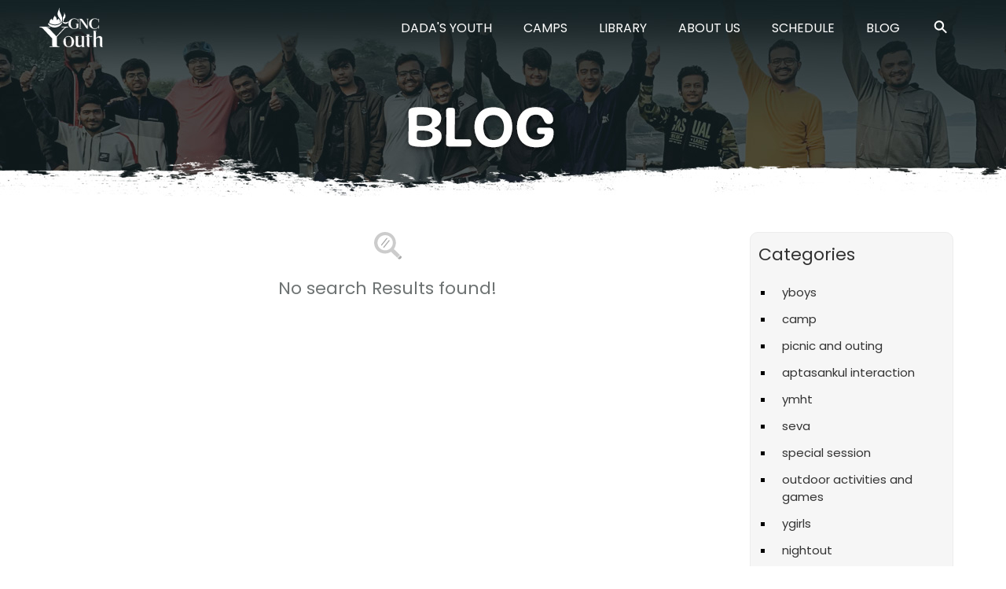

--- FILE ---
content_type: text/html; charset=utf-8
request_url: https://youth.dadabhagwan.org/blog/2021/janmashtami-celebration-simandhar-city/?category=ygirls
body_size: 9788
content:

<!DOCTYPE html
    PUBLIC "-//W3C//DTD XHTML 1.0 Transitional//EN" "http://www.w3.org/TR/xhtml1/DTD/xhtml1-transitional.dtd">
<html xmlns="http://www.w3.org/1999/xhtml">

<head>
    <meta name="viewport" content="width=device-width, initial-scale=1, maximum-scale=1, user-scalable=no">
     <link rel="stylesheet" href="/css/bootstrap.css" type="text/css">
    <link rel="stylesheet" href="/css/style.css?v=0.2" type="text/css">
    <link rel="stylesheet" href="/css/menu.css" type="text/css">
    <link rel="shortcut icon" type="image/x-icon" href='/images/dbflogo.ico' />
    <title>Today's Youth | Website for Youth</title>
    
<link rel="stylesheet" href="/css/blog.css" type="text/css">

    <!-- Google Tag Manager -->
<script>(function(w,d,s,l,i){w[l]=w[l]||[];w[l].push({'gtm.start':
new Date().getTime(),event:'gtm.js'});var f=d.getElementsByTagName(s)[0],
j=d.createElement(s),dl=l!='dataLayer'?'&l='+l:'';j.async=true;j.src=
'https://www.googletagmanager.com/gtm.js?id='+i+dl;f.parentNode.insertBefore(j,f);
})(window,document,'script','dataLayer','GTM-K7RLX55');</script>
<!-- End Google Tag Manager -->
</head>

<body>
    
<header>
    <div class="nav-bar">
        <div class="logo"><a href="/"><img src="/images/youth-logo.svg" width="81" height="50" alt="youth logo" /></a>
        </div>
        <nav>
            <div class="menu-wrapper">
                <ul class="menu">
                            <li><a href="/dadas-youth/">Dada&#x27;s Youth</a>
                                    <ul>
                                                <li><a href="/dadas-youth/seva/">Seva</a></li>
                                                <li><a href="/dadas-youth/articles/">Articles</a></li>
                                                <li><a href="/dadas-youth/videos/">Videos</a></li>
                                    </ul>
                            </li>
                            <li><a href="/camps/">Camps</a>
                                    <ul>
                                                <li><a href="/camps/summer-camp/">Summer Camp</a></li>
                                                <li><a href="/camps/fuzion-camp/">Fuzion Camp</a></li>
                                                <li><a href="/camps/yuva-camp/">Yuva Camp</a></li>
                                                <li><a href="/camps/yuva-pro-camp/">Yuva Pro Camp</a></li>
                                                <li><a href="/camps/istar-camp/">Istar Camp</a></li>
                                                <li><a href="/camps/youth-retreat/">Youth Retreat</a></li>
                                    </ul>
                            </li>
                            <li><a href="/library/">Library</a>
                                    <ul>
                                                <li><a href="/library/photo-gallery/">Photo Gallery</a></li>
                                                <li><a href="/library/akram-youth/">Akram Youth</a></li>
                                                <li><a href="/library/books/">Books</a></li>
                                                <li><a href="/library/spiritual-songs/">Spiritual Songs</a></li>
                                    </ul>
                            </li>
                            <li><a href="/about-us/">About Us</a>
                                    <ul>
                                                <li><a href="/about-us/our-organisation/">Our Organisation</a></li>
                                                <li><a href="/about-us/gnc/">GNC</a></li>
                                                <li><a href="/about-us/centers/">Centers</a></li>
                                    </ul>
                            </li>
                            <li><a href="/schedule/">Schedule</a>
                            </li>
                            <li><a href="/blog/">Blog</a>
                            </li>
                    <li>
                        <div class="search-img"><a onclick="openSearch()"><img src="/images/main-search.svg" alt=""></a>
                        </div>
                    </li>
            </div>
            </ul>
    </div>
    </nav>
    </div>

    <!-------------------Mobile menu---------------------------->
    <div class="m-nav-bar">

        <div class="m-nav-wrapper">
            <div class="open-menu"><img src="/images/h-menu.svg" width="30" height="22" alt="menu" /></div>
            <div class="logo"><a href="/"><img src="/images/youth-logo.svg" width="65" height="40"
                        alt="youth logo" /></a></div>
            <div class="search-img"><a onclick="openSearch()"><img src="/images/main-search.svg" alt="" /></a></div>
        </div>
        <nav>
            <div class="mobile-menu">
                <div class="close-menu"><img src="/images/close.svg" width="19" height="20" alt="close" /></div>

                <div class="sidebar">
                    <div id="leftside-navigation" class="nano">
                        <ul class="nano-content">
                                    <li class="sub-menu" id="1066">
                                            <a href="javascript:void(0);">Dada&#x27;s Youth<img src="/images/arrow-right.svg" width="12"
                                        height="12" alt="arrow" /></a>
                                            <ul>
                                                <li><a href="/dadas-youth/">Introduction</a></li>
                                                        <li><a href="/dadas-youth/seva/">Seva</a></li>
                                                        <li><a href="/dadas-youth/articles/">Articles</a></li>
                                                        <li><a href="/dadas-youth/videos/">Videos</a></li>
                                            </ul>
                                    </li>
                                    <li class="sub-menu" id="1075">
                                            <a href="javascript:void(0);">Camps<img src="/images/arrow-right.svg" width="12"
                                        height="12" alt="arrow" /></a>
                                            <ul>
                                                <li><a href="/camps/">Introduction</a></li>
                                                        <li><a href="/camps/summer-camp/">Summer Camp</a></li>
                                                        <li><a href="/camps/fuzion-camp/">Fuzion Camp</a></li>
                                                        <li><a href="/camps/yuva-camp/">Yuva Camp</a></li>
                                                        <li><a href="/camps/yuva-pro-camp/">Yuva Pro Camp</a></li>
                                                        <li><a href="/camps/istar-camp/">Istar Camp</a></li>
                                                        <li><a href="/camps/youth-retreat/">Youth Retreat</a></li>
                                            </ul>
                                    </li>
                                    <li class="sub-menu" id="1119">
                                            <a href="javascript:void(0);">Library<img src="/images/arrow-right.svg" width="12"
                                        height="12" alt="arrow" /></a>
                                            <ul>
                                                <li><a href="/library/">Introduction</a></li>
                                                        <li><a href="/library/photo-gallery/">Photo Gallery</a></li>
                                                        <li><a href="/library/akram-youth/">Akram Youth</a></li>
                                                        <li><a href="/library/books/">Books</a></li>
                                                        <li><a href="/library/spiritual-songs/">Spiritual Songs</a></li>
                                            </ul>
                                    </li>
                                    <li class="sub-menu" id="1124">
                                            <a href="javascript:void(0);">About Us<img src="/images/arrow-right.svg" width="12"
                                        height="12" alt="arrow" /></a>
                                            <ul>
                                                <li><a href="/about-us/">Introduction</a></li>
                                                        <li><a href="/about-us/our-organisation/">Our Organisation</a></li>
                                                        <li><a href="/about-us/gnc/">GNC</a></li>
                                                        <li><a href="/about-us/centers/">Centers</a></li>
                                            </ul>
                                    </li>
                                    <li class="sub-menu" id="1128">
                                            <a href="/schedule/">Schedule</a>
                                    </li>
                                    <li class="sub-menu" id="1210">
                                            <a href="/blog/">Blog</a>
                                    </li>
                        </ul>
                    </div>
                </div>
            </div>
        </nav>
    </div>
    <div id="body-overlay"></div>
</header>


<!------------------ main Search overlay ------------------------>
<div id="search"> <span class="close">&times;</span>
    <div class="search-container-box">
        <div class="filter-options">
            <div class="select-option">
                <select id="selectedSearchOpt">
                    <option value="All">All</option>
                    <option value="Articles">Articles</option>
                    <option value="Videos">Videos</option>
                    <option value="Akram Youth">Akram Youth</option>
                    <option value="Books">Books</option>
                </select>
            </div>
            <div class="search-option">
                <input required id="searchright" name="q" type="text" onkeypress="return onMainSearch(event)" class="mainsearchTerm" placeholder="Search here...">
                <button class="searchButton" for="searchright" onclick="onMainSearch('')">Search</button>
            </div>
        </div>
    </div>
</div>
<!----------------------------/------------------------------->
    


<div class="blog-banner"> 
</div>

<div class="blog-wrapper">
    <div class="row">
        <div class="left-side  col-lg-9 col-md-8  col-xs-12" id="listcontainer">
            
    <div class="no-result">
        <img src="/images/no-result.svg" />
        <p>No search Results found!</p>
    </div>


        </div>
        <div class="right-side col-lg-3 col-md-4  col-xs-12">
               <div class="r-list">
                <h3>Categories</h3>
                <ul>
<li><a href="https://youth.dadabhagwan.org/blog?category=yboys">YBoys</a></li>
<li><a href="https://youth.dadabhagwan.org/blog?category=camp">Camp</a></li>
<li><a href="https://youth.dadabhagwan.org/blog?category=picnic&#x2B;and&#x2B;outing">Picnic and Outing</a></li>
<li><a href="https://youth.dadabhagwan.org/blog?category=aptasankul&#x2B;interaction">Aptasankul Interaction</a></li>
<li><a href="https://youth.dadabhagwan.org/blog?category=ymht">YMHT</a></li>
<li><a href="https://youth.dadabhagwan.org/blog?category=seva">Seva</a></li>
<li><a href="https://youth.dadabhagwan.org/blog?category=special&#x2B;session">Special Session</a></li>
<li><a href="https://youth.dadabhagwan.org/blog?category=outdoor&#x2B;activities&#x2B;and&#x2B;games">Outdoor Activities and Games</a></li>
<li><a href="https://youth.dadabhagwan.org/blog?category=ygirls">YGirls</a></li>
<li><a href="https://youth.dadabhagwan.org/blog?category=nightout">Nightout</a></li>
<li><a href="https://youth.dadabhagwan.org/blog?category=industrial&#x2B;visit">Industrial Visit</a></li>
<li><a href="https://youth.dadabhagwan.org/blog?category=other">Other</a></li>
<li><a href="https://youth.dadabhagwan.org/blog?category=cycling&#x2B;and&#x2B;walking">Cycling and Walking</a></li>
<li><a href="https://youth.dadabhagwan.org/blog?category=dada&#x2B;bhagwan&#x2B;foundation">Dada Bhagwan Foundation</a></li>
                </ul>
            </div> 
            <div class="r-list">
                <h3>Latest Post</h3>
                <ul>
                        <li><a href="/blog/2025/6-7-december-youth-retreat-2025-with-aptaputra-lrk-adalaj/" title="6 &amp; 7 December | Youth Retreat 2025 with Aptaputra | LRK &amp; Adalaj">6 &amp; 7 December | Youth Retreat 2025 with Aptaputra | LRK &amp; Adalaj</a></li>
                        <li><a href="/blog/2025/17-to-30-november-atpl-13-16-joy-of-giving-20-winter-clothes-collection-distribution-drive-2025/" title="17 to 30 November | ATPL 13-16 | Joy of Giving 2.0 - Winter Clothes Collection &amp; Distribution Drive 2025">17 to 30 November | ATPL 13-16 | Joy of Giving 2.0 - Winter Clothes Collection &amp; Distribution Drive 2025</a></li>
                        <li><a href="/blog/2025/24-to-26-november-youth-retreat-with-gnani-2025-jambughoda-pavagadh/" title="24 to 26 November | Youth Retreat with Gnani 2025 | Jambughoda-Pavagadh">24 to 26 November | Youth Retreat with Gnani 2025 | Jambughoda-Pavagadh</a></li>
                        <li><a href="/blog/2025/3-to-9-nov-2025-children-park-jj-118-morbi/" title="3 to 9 Nov 2025 | Children Park- JJ 118 @ Morbi">3 to 9 Nov 2025 | Children Park- JJ 118 @ Morbi</a></li>
                        <li><a href="/blog/2025/27-to-30-oct-yuva-seva-camp-2025-morbi-jj-118/" title="27 to 30 Oct | Yuva Seva Camp 2025 | Morbi JJ-118">27 to 30 Oct | Yuva Seva Camp 2025 | Morbi JJ-118</a></li>
                </ul>
            </div>
            <div class="ar-list">
                <h3 id="ar">Archive</h3>
                <div class="archive" id="archivemenu">
                    <ul>
                            <li class='has-sub'><a href="#">2025</a>
                                <ul>
                                        <li class='has-sub'><a href="#">December</a>
                                            <ul>
                                                    <li><a href="/blog/2025/6-7-december-youth-retreat-2025-with-aptaputra-lrk-adalaj/">6 &amp; 7 December | Youth Retreat 2025 with Aptaputra | LRK &amp; Adalaj</a></li>
                                                    <li><a href="/blog/2025/17-to-30-november-atpl-13-16-joy-of-giving-20-winter-clothes-collection-distribution-drive-2025/">17 to 30 November | ATPL 13-16 | Joy of Giving 2.0 - Winter Clothes Collection &amp; Distribution Drive 2025</a></li>
                                            </ul>
                                        </li>
                                        <li class='has-sub'><a href="#">November</a>
                                            <ul>
                                                    <li><a href="/blog/2025/24-to-26-november-youth-retreat-with-gnani-2025-jambughoda-pavagadh/">24 to 26 November | Youth Retreat with Gnani 2025 | Jambughoda-Pavagadh</a></li>
                                                    <li><a href="/blog/2025/3-to-9-nov-2025-children-park-jj-118-morbi/">3 to 9 Nov 2025 | Children Park- JJ 118 @ Morbi</a></li>
                                                    <li><a href="/blog/2025/27-to-30-oct-yuva-seva-camp-2025-morbi-jj-118/">27 to 30 Oct | Yuva Seva Camp 2025 | Morbi JJ-118</a></li>
                                            </ul>
                                        </li>
                                        <li class='has-sub'><a href="#">October</a>
                                            <ul>
                                                    <li><a href="/blog/2025/fusion-fun-fiesta-igniting-joy-and-wisdom-among-youth-girls/">Fusion Fun Fiesta: Igniting Joy and Wisdom Among Youth Girls</a></li>
                                                    <li><a href="/blog/2025/11-oct-2025-atpl-13-to-16-parents-meet-family-fiesta-2025/">11-Oct-2025 | ATPL 13 to 16 | Parents Meet- Family Fiesta 2025</a></li>
                                            </ul>
                                        </li>
                                        <li class='has-sub'><a href="#">September</a>
                                            <ul>
                                                    <li><a href="/blog/2025/13-sep-2025-atpl-13-16-nightout-at-farm/">13-Sep-2025 | ATPL 13-16 | Nightout at Farm</a></li>
                                            </ul>
                                        </li>
                                        <li class='has-sub'><a href="#">August</a>
                                            <ul>
                                                    <li><a href="/blog/2025/3-aug-2025-sim-city-17-21-monsoon-picnic-at-taranga-hills-farm-tourism/">3-Aug-2025 | Sim City 17-21 | Monsoon Picnic at Taranga Hills &amp; Farm Tourism</a></li>
                                                    <li><a href="/blog/2025/janmashtami-celebration-by-youth-and-kids/">Janmashtami vibes: Youth-led, kid-filled, and Krishna-centered </a></li>
                                                    <li><a href="/blog/2025/3-aug-2025-ymht-atpl-13-to-16-friendship-day-celebration-with-with-nirant-mahatmas/">3-Aug-2025 | Ymht ATPL 13 to 16 | Friendship Day Celebration with with Nirant Mahatmas</a></li>
                                                    <li><a href="/blog/2025/3-aug-2025-ymht-rajkot-friendship-day-celebration-with-picnic-farm-house/">3-Aug-2025 | Ymht Rajkot | Friendship Day Celebration with Picnic @ Farm House</a></li>
                                            </ul>
                                        </li>
                                        <li class='has-sub'><a href="#">July</a>
                                            <ul>
                                                    <li><a href="/blog/2025/young-hands-big-devotion-ymht-girls-seva-spirit/">Young hands, big devotion - YMHT girls&#x2019; Seva spirit</a></li>
                                                    <li><a href="/blog/2025/25-to-26-june-yuva-camp-2025-for-17-21-yboys-vadodara-trimandir/">25 to 26 June | Yuva Camp 2025 for 17-21 Yboys | Vadodara Trimandir</a></li>
                                            </ul>
                                        </li>
                                        <li class='has-sub'><a href="#">June</a>
                                            <ul>
                                                    <li><a href="/blog/2025/celebrating-connection-ymht-wmht-one-unforgettable-day/">Celebrating Connection: 200&#x2B; Girls, 1150&#x2B; Women, One Unforgettable Day</a></li>
                                                    <li><a href="/blog/2025/25-apr-2025-mehsana-ymht-picnic-to-adalaj-trimandir-and-science-city/">25-Apr-2025 | Mehsana Ymht Picnic to Adalaj Trimandir and Science City</a></li>
                                                    <li><a href="/blog/2025/28-may-to-1-june-hindi-summer-camp-2025-during-hindi-shibir-haridwar-13-21-youth-boys/">28 May to 1 June | Hindi Summer Camp 2025 during Hindi Shibir @ Haridwar | 13-21 Youth boys</a></li>
                                                    <li><a href="/blog/2025/summer-camp-2025-youth-girls-didn-t-just-grow-they-glowed/">Summer Camp 2025 &#x2013; Youth Girls didn&#x2019;t just grow &#x2014; they glowed</a></li>
                                            </ul>
                                        </li>
                                        <li class='has-sub'><a href="#">May</a>
                                            <ul>
                                                    <li><a href="/blog/2025/23-to-25-may-2025-fuzion-carnival-adalaj-13-21-yboys/">23 to 25 May 2025 | Fuzion Carnival @ Adalaj | 13-21 Yboys</a></li>
                                                    <li><a href="/blog/2025/the-next-level-camp-summer-camp-2025/">The Next level camp &#x2013; Summer camp 2025</a></li>
                                            </ul>
                                        </li>
                                        <li class='has-sub'><a href="#">January</a>
                                            <ul>
                                                    <li><a href="/blog/2025/24-to-26-january-2025-youth-retreat-with-aptaputra-bhaio-kutch/">24 to 26 January 2025 | Youth Retreat with Aptaputra Bhaio | Kutch</a></li>
                                                    <li><a href="/blog/2025/5-jan-2025-simcity-17-21-ymht-cycling-with-dimplebhai/">5-Jan-2025 | SIMCITY 17-21 | Ymht Cycling with Dimplebhai</a></li>
                                            </ul>
                                        </li>
                                </ul>
                            </li>
                            <li class='has-sub'><a href="#">2024</a>
                                <ul>
                                        <li class='has-sub'><a href="#">December</a>
                                            <ul>
                                                    <li><a href="/blog/2024/7-dec-2024-simcity17-21-night-out-at-mahatmas-farm-house/">7-Dec-2024 | SimCity17-21 | Night Out at Mahatma&#x27;s Farm house</a></li>
                                                    <li><a href="/blog/2024/parents-meet-2024-at-simandhar-city/">Parents Meet 2024 at Simandhar city</a></li>
                                                    <li><a href="/blog/2024/6-7-dec-2024-adalaj-atpl-13-16-volleyball-pro-tournament/">6 &amp; 7-Dec-2024 | Adalaj ATPL 13-16 | Volleyball Pro Tournament</a></li>
                                            </ul>
                                        </li>
                                        <li class='has-sub'><a href="#">November</a>
                                            <ul>
                                                    <li><a href="/blog/2024/24-nov-2024-atpl-13-16-big-group-ypl-winter-cricket/">24-Nov-2024 | ATPL 13-16 Big group | YPL Winter Cricket</a></li>
                                                    <li><a href="/blog/2024/10-17-november-2024-children-park-jj-117-vadodara/">10-17 November 2024 | Children Park @ JJ-117 Vadodara</a></li>
                                                    <li><a href="/blog/2024/3-4-november-2024-fuzion-camp-13-21-ymht-boys-adalaj/">3 &amp; 4 November 2024 | Fuzion Camp | 13-21 Ymht boys @ Adalaj</a></li>
                                                    <li><a href="/blog/2024/fusion-2024-at-adalaj-13-21-years-ymht-girls-26-to-28-october/">Fusion 2024 at Adalaj | 13-21 Years YMHT Girls | 26,27,28 October</a></li>
                                            </ul>
                                        </li>
                                        <li class='has-sub'><a href="#">October</a>
                                            <ul>
                                                    <li><a href="/blog/2024/28-sep-2024-rajkot-ymht-nightout-trimandir/">28-Sep-2024 | Rajkot Ymht Nightout- Trimandir</a></li>
                                                    <li><a href="/blog/2024/29-sep-2024-simandhar-city-17-21-ymht-picnic-jessore-hills/">29-Sep-2024 | Simandhar City 17-21 YMHT Picnic- Jessore Hills</a></li>
                                            </ul>
                                        </li>
                                        <li class='has-sub'><a href="#">August</a>
                                            <ul>
                                                    <li><a href="/blog/2024/ymht-boys-in-seva-during-guru-purnima-2024/">YMHT Boys in Seva during Guru Purnima 2024</a></li>
                                                    <li><a href="/blog/2024/4-aug-2024-ymht-rajkot-friendship-day-celebration-with-picnic/">4-Aug-2024 | Ymht Rajkot | Friendship Day Celebration with Picnic</a></li>
                                                    <li><a href="/blog/2024/15-aug-2024-farm-house-nightout-picnic-atpl-13-to-16/">15-Aug-2024 | Farm house Nightout Picnic | ATPL 13 to 16</a></li>
                                            </ul>
                                        </li>
                                        <li class='has-sub'><a href="#">July</a>
                                            <ul>
                                                    <li><a href="/blog/2024/30-june-to-4-july-2024-yuva-camp-for-17-21-boys/">30 June to 4 July 2024 | Yuva Camp for 17-21 Boys</a></li>
                                                    <li><a href="/blog/2024/summer-camp-2024-for-teenagers-learning-laughter-and-lifelong-bonds/">Summer Camp 2024 for teenagers: Learning, Laughter, and Lifelong Bonds</a></li>
                                            </ul>
                                        </li>
                                        <li class='has-sub'><a href="#">June</a>
                                            <ul>
                                                    <li><a href="/blog/2024/may-june-2024-summer-camps-various-centers-13-21-boys-&#xAA6;-&#xA96;-&#xA9B;-&#xA9C;-&#xA95;-&#xAAF;/">May-June 2024 | Summer Camps @ Various Centers | 13-21 Boys | &#xAA6;&#xAC1;&#xA83;&#xA96; &#xA9B;&#xAC7;&#xA9C; &#xA95;&#xACD;&#xAAF;&#xABE;&#xA82;?</a></li>
                                                    <li><a href="/blog/2024/5-to-9-june-2024-hindi-summer-camp-at-adalaj-13-21-boys/">5 to 9 June 2024 | Hindi Summer Camp at Adalaj | 13-21 Boys</a></li>
                                                    <li><a href="/blog/2024/2-june-2024-atpl-13-16-big-group-ypl-cricket/">2-June-2024 | ATPL 13-16 Big Group | YPL Cricket</a></li>
                                                    <li><a href="/blog/2024/summer-camp-2k24-insider-latest-updates-and-exciting-moments/">Summer Camp 2K24 Insider: Latest Updates and Exciting Moments</a></li>
                                            </ul>
                                        </li>
                                        <li class='has-sub'><a href="#">May</a>
                                            <ul>
                                                    <li><a href="/blog/2024/4-may-2024-atpl-13-16-ymht-parents-meet-with-gyan-housie/">4-May-2024 | ATPL 13-16 | Ymht Parents Meet with Gyan Housie</a></li>
                                                    <li><a href="/blog/2024/17-19may2024-fuzion-carnival-at-adalaj-13-21ymhtboys/">17-19May2024 | Fuzion Carnival at Adalaj | 13-21YmhtBoys</a></li>
                                            </ul>
                                        </li>
                                        <li class='has-sub'><a href="#">April</a>
                                            <ul>
                                                    <li><a href="/blog/2024/1-apr-2024-ymht-funzone-fest-with-apk-udaybhai-all-mumbai/">1-Apr-2024 | YMHT FunZone Fest with Apk UdayBhai | All Mumbai</a></li>
                                            </ul>
                                        </li>
                                        <li class='has-sub'><a href="#">March</a>
                                            <ul>
                                                    <li><a href="/blog/2024/17-march-2024-simcity17-21-ymht-cycling-informal-with-dimplebhai/">17-March-2024 | SimCity17-21 | Ymht Cycling &amp; Informal with Dimplebhai</a></li>
                                                    <li><a href="/blog/2024/ymht-and-wmht-unite-sports-and-games-event/">YMHT and WMHT Unite | Sports and Games Event 2024</a></li>
                                            </ul>
                                        </li>
                                        <li class='has-sub'><a href="#">February</a>
                                            <ul>
                                                    <li><a href="/blog/2024/12feb-2024-atpl-13-16-big-group-session-on-exam-related-questions-with-aptputra-bhai/">12Feb-2024 | ATPL 13-16 Big Group | Session on Exam Related Questions with Aptputra Bhai</a></li>
                                                    <li><a href="/blog/2024/11-feb-2024-simcity17-21-ymht-outing-frosty-escape/">11-Feb-2024 | SimCity17-21 | Ymht Outing- Frosty Escape</a></li>
                                            </ul>
                                        </li>
                                        <li class='has-sub'><a href="#">January</a>
                                            <ul>
                                                    <li><a href="/blog/2024/26-to-28-january-2024-all-india-youth-retreat-madhya-pradesh/">26 to 28 January 2024 | All India Youth Retreat | Madhya Pradesh</a></li>
                                            </ul>
                                        </li>
                                </ul>
                            </li>
                            <li class='has-sub'><a href="#">2023</a>
                                <ul>
                                        <li class='has-sub'><a href="#">December</a>
                                            <ul>
                                                    <li><a href="/blog/2023/dec2023-winter-clothes-donation-project-simcity-13-16-joy-of-giving/">Dec2023 | Winter Clothes Donation Project | SimCity 13-16 | JOY OF GIVING</a></li>
                                                    <li><a href="/blog/2023/17-dec-2023-all-ahmedabad-ymht-informal-session-n-breakfast-with-dimplebhai/">17-Dec-2023 | All Ahmedabad Ymht | Informal Session n Breakfast with DimpleBhai</a></li>
                                                    <li><a href="/blog/2023/10-dec-2023-sim-city-17-21-ymht-cycling-with-sankul-bhaio/">10 Dec 2023 | Sim City 17-21 | Ymht Cycling with Sankul Bhaio</a></li>
                                                    <li><a href="/blog/2023/fusion-camp-2023-highlights-13-to-21-years-youth-girls/">Fusion Camp 2023 Highlights | 13 to 21 years youth girls</a></li>
                                            </ul>
                                        </li>
                                        <li class='has-sub'><a href="#">November</a>
                                            <ul>
                                                    <li><a href="/blog/2023/5-nov-2023-simcity-13-16-ypl-cricket/">5 Nov 2023 | SimCity 13-16 | YPL Cricket</a></li>
                                                    <li><a href="/blog/2023/children-park-jj-116-at-amreli/">Children Park- JJ 116 at Amreli</a></li>
                                                    <li><a href="/blog/2023/fuzion-2023-at-adalaj-13-21-years-ymht-boys-15-16-17-november/">Fuzion 2023 at Adalaj | 13-21 Years YMHT Boys | 15,16,17 November</a></li>
                                            </ul>
                                        </li>
                                        <li class='has-sub'><a href="#">October</a>
                                            <ul>
                                                    <li><a href="/blog/2023/yuva-camp-2023-18-to-21-years-youth-girls/">Yuva Camp 2023 | 18 to 21 years youth girls</a></li>
                                            </ul>
                                        </li>
                                        <li class='has-sub'><a href="#">September</a>
                                            <ul>
                                                    <li><a href="/blog/2023/9-10-sep-2023-simcity-13-16-monsoon-picnic/">9 &amp; 10 Sep-2023 | SimCity 13-16 | Monsoon Picnic</a></li>
                                                    <li><a href="/blog/2023/10-09-2023-gandhinagar-kalol-one-day-picnic/">10-09-2023 | Gandhinagar &amp; Kalol | One Day Picnic</a></li>
                                                    <li><a href="/blog/2023/6-sep-2023-all-ahmedabad-nightout-at-adalaj-gnc-basement/">6-Sep-2023 | All Ahmedabad | NightOut at Adalaj GNC Basement</a></li>
                                                    <li><a href="/blog/2023/3-sep-2023-simcity-13-16-cycling-with-apt-dimplebhai/">3-Sep-2023 | SimCity 13-16 | Cycling with APT Dimplebhai</a></li>
                                            </ul>
                                        </li>
                                        <li class='has-sub'><a href="#">August</a>
                                            <ul>
                                                    <li><a href="/blog/2023/27-aug-2023-simcity17-21-polo-forest-picnic/">27-Aug-2023 | SimCity17-21 | Polo Forest Picnic</a></li>
                                                    <li><a href="/blog/2023/20-aug-2023-gondal-jetpur-dhoraji-junagadh-picnic-at-junagadh-trimandir-and-jatashankar-mahadev/">20-Aug-2023 | Gondal Jetpur Dhoraji Junagadh | Picnic at Junagadh Trimandir and Jatashankar Mahadev</a></li>
                                                    <li><a href="/blog/2023/20-aug-2023-ymht-ahmedabad-all-center-picnic/">20-Aug-2023 | Ymht Ahmedabad All Center Picnic</a></li>
                                                    <li><a href="/blog/2023/12aug-yboys-summer-camp-2023-ruislip-dada-darshan-uk/">12Aug | Yboys Summer Camp 2023 | Ruislip Dada Darshan (UK)</a></li>
                                                    <li><a href="/blog/2023/6-aug-simcity-13-16-friendship-day-celebration/">6-Aug | SimCity 13-16 | Friendship Day Celebration</a></li>
                                                    <li><a href="/blog/2023/30-7-2023-rajkot-all-centers-farm-house-picnic-factory-visit/">30-7-2023 | Rajkot All centers | Farm house Picnic &amp; Factory visit  </a></li>
                                                    <li><a href="/blog/2023/30-july-2023-all-ahmedabad-special-session-with-apt-alpeshbhai-neeravbhai/">30-July-2023 | All Ahmedabad | Special Session with Apt. Alpeshbhai &amp; Neeravbhai</a></li>
                                            </ul>
                                        </li>
                                        <li class='has-sub'><a href="#">June</a>
                                            <ul>
                                                    <li><a href="/blog/2023/freedom-to-choose-sessions-summer-camp-2023-13-to-16-youth-girls/">Freedom to choose sessions: Summer Camp 2023 | 13 to 16 youth girls</a></li>
                                            </ul>
                                        </li>
                                        <li class='has-sub'><a href="#">April</a>
                                            <ul>
                                                    <li><a href="/blog/2023/23-april-2023-ahmedabad-maninagar-nikolplus-gandhinagarplus-kalol-one-day-outing-at-farmhouse/">23-April-2023 | Ahmedabad- Maninagar&amp; Nikol&#x2B; Gandhinagar&#x2B; Kalol | One day outing at farmhouse</a></li>
                                                    <li><a href="/blog/2023/15-april-2023-simcity-13-16-half-day-outing/">15-April-2023 | SimCity 13-16 | Half Day Outing</a></li>
                                            </ul>
                                        </li>
                                        <li class='has-sub'><a href="#">May</a>
                                            <ul>
                                                    <li><a href="/blog/2023/summer-never-felt-so-good-fortunate-to-have-attended-summer-camp-2023-17-21-youth-girls/">Summer Never Felt So Good | Fortunate to Have Attended Summer Camp 2023 | 17-21 Youth girls</a></li>
                                            </ul>
                                        </li>
                                        <li class='has-sub'><a href="#">March</a>
                                            <ul>
                                                    <li><a href="/blog/2023/28-feb-ymht-relaxation-session-with-apt-dimplebhai-std-10-to-12-sim-city/">28-Feb | YMHT Relaxation session with Apt Dimplebhai | Std 10 to 12 Sim-City</a></li>
                                            </ul>
                                        </li>
                                        <li class='has-sub'><a href="#">February</a>
                                            <ul>
                                                    <li><a href="/blog/2023/19-feb-surat-dada-darshan-cricket-picnic/">19-Feb | Surat Dada Darshan | Cricket &amp; Picnic</a></li>
                                                    <li><a href="/blog/2023/18-feb-2023-walk-with-pujyashree-ymht-rajkot/">18-feb-2023 | Walk-with-pujyashree | Ymht Rajkot</a></li>
                                                    <li><a href="/blog/2023/5-feb-2023-simcity-17-21-cycling-with-apt-dimplebhai-punit-van/">5-Feb-2023 | SimCity 17-21 | Cycling with APT Dimplebhai | Punit Van</a></li>
                                            </ul>
                                        </li>
                                        <li class='has-sub'><a href="#">January</a>
                                            <ul>
                                                    <li><a href="/blog/2023/new-year-celebration-with-seva-wel-come-2023-youth-girls/">New Year Celebration with Seva | Wel come 2023 | Youth Girls</a></li>
                                                    <li><a href="/blog/2023/15-17jan2023-city-cup-the-football-tournament-simcity-13-1617-21/">15-17Jan2023 | City Cup-The Football Tournament | SimCity 13-16&amp;17-21</a></li>
                                                    <li><a href="/blog/2023/15-jan-2023-ymht-mumbai-walk-and-informal-with-pujyashree/">15-Jan-2023 | YMHT Mumbai | Walk and Informal with Pujyashree</a></li>
                                                    <li><a href="/blog/2023/08-jan-2023-surat-all-13-16-center-picnic-dumas/">08-Jan-2023 | Surat- All 13-16 Center | Picnic @ Dumas</a></li>
                                                    <li><a href="/blog/2023/8-jan-2023-picnic-with-dabba-party-junagadh-forest-jetpurplusdhorajiplusjunagadhplusgondal/">8-Jan-2023 | Picnic with Dabba Party @ Junagadh Forest | Jetpur&#x2B;Dhoraji&#x2B;Junagadh&#x2B;Gondal</a></li>
                                                    <li><a href="/blog/2023/07-jan-2023-rajkot-17-21-ymht-night-out-at-trimandir/">07-Jan-2023 | Rajkot 17-21 YMHT | Night out at Trimandir</a></li>
                                            </ul>
                                        </li>
                                </ul>
                            </li>
                            <li class='has-sub'><a href="#">2022</a>
                                <ul>
                                        <li class='has-sub'><a href="#">December</a>
                                            <ul>
                                                    <li><a href="/blog/2022/18-dec-2022-ymht-premier-league-cricket-all-mumbai-sub-centers/">18-Dec-2022 | YMHT PREMIER LEAGUE Cricket | All Mumbai Sub-Centers</a></li>
                                                    <li><a href="/blog/2022/18thdec-ymht-ahmedabad-walk-n-informal-with-pujyashree/">18thDec | Ymht Ahmedabad | Walk n Informal with Pujyashree</a></li>
                                                    <li><a href="/blog/2022/17-dec-2022_ymht-ahmedabad_cycling-with-dimplebhaiplusmba-bhaio/">17-Dec-2022 | Ymht Ahmedabad | Cycling with Dimplebhai&#x2B;MBA bhaio</a></li>
                                                    <li><a href="/blog/2022/25-dec-2022-ymht-gandhinagar-cycling-temple-visit-with-aptaputra/">25-Dec-2022 | Ymht-Gandhinagar | Cycling  &amp; Temple visit with Aptaputra</a></li>
                                                    <li><a href="/blog/2022/11-dec-2022-simcity-17-21-ypl-cricket-tournament/">11-Dec-2022 | SimCity 17-21 | YPL Cricket Tournament</a></li>
                                            </ul>
                                        </li>
                                        <li class='has-sub'><a href="#">November</a>
                                            <ul>
                                                    <li><a href="/blog/2022/26-nov-22-walk-n-informal-with-pujyashree-surat-ymht/">26-Nov-22 | Walk N Informal with Pujyashree | Surat YMHT</a></li>
                                                    <li><a href="/blog/2022/27nov22-simcity17-21-cycling-with-aptsankul-bhaio/">27Nov22 | SimCity17-21 | Cycling with Aptsankul Bhaio</a></li>
                                                    <li><a href="/blog/2022/20-nov-2022-simcity-13-16-outing/">20-Nov-2022 | Simcity 13-16 | Outing</a></li>
                                            </ul>
                                        </li>
                                        <li class='has-sub'><a href="#">October</a>
                                            <ul>
                                                    <li><a href="/blog/2022/3-oct-2022-amreli-ymht-nightout-with-parent-meet/">3-Oct-2022 | Amreli YMHT Nightout with Parent Meet</a></li>
                                            </ul>
                                        </li>
                                        <li class='has-sub'><a href="#">September</a>
                                            <ul>
                                                    <li><a href="/blog/2022/25-sep-2022-surat-dada-darshan13-16-ymht-picnic-with-dabba-party/">25-Sep-2022 | Surat-Dada Darshan13-16 | Ymht Picnic with Dabba Party</a></li>
                                                    <li><a href="/blog/2022/18-sep-2022-simcity-box-cricket-tournament/">18-Sep-2022 | SimCity Box Cricket Tournament</a></li>
                                                    <li><a href="/blog/2022/19-sep-2022-indore-aptputra-satsang-sewa/">19-Sep-2022 | Indore APTPUTRA Satsang &amp; Sewa</a></li>
                                                    <li><a href="/blog/2022/11-sept-2022-osam-hill-picnic-patanvav/">11-Sept-2022 | Osam Hill Picnic (Patanvav)</a></li>
                                                    <li><a href="/blog/2022/3-sep-2022_ymht-kalol-nightout/">3-Sep-2022_Ymht Kalol Nightout</a></li>
                                            </ul>
                                        </li>
                                        <li class='has-sub'><a href="#">August</a>
                                            <ul>
                                                    <li><a href="/blog/2022/19-aug-2022_janmasthami-celebrations-at-various-centers/">19-Aug-2022_Janmasthami Celebrations at Various Centers</a></li>
                                                    <li><a href="/blog/2022/31-july-ymht-rajkot-factory-visit-aptputra-satsang/">31 JULY | YMHT RAJKOT | FACTORY VISIT &amp; APTPUTRA SATSANG</a></li>
                                            </ul>
                                        </li>
                                        <li class='has-sub'><a href="#">July</a>
                                            <ul>
                                                    <li><a href="/blog/2022/24-july_surendranagar_celebration-of-ymht-centres-6th-aniversary/">24 JULY_SURENDRANAGAR_CELEBRATION OF YMHT CENTRE&#x27;S 6TH ANIVERSARY</a></li>
                                                    <li><a href="/blog/2022/17-july-ahmedabad-plus-kalol-outing-with-aptaputra/">17 JULY :: AHMEDABAD &#x2B; KALOL:: OUTING WITH APTAPUTRA</a></li>
                                            </ul>
                                        </li>
                                        <li class='has-sub'><a href="#">June</a>
                                            <ul>
                                                    <li><a href="/blog/2022/19-june-ymht-dahod-picnic-darshan-dabba-party/">19 JUNE | YMHT DAHOD | PICNIC DARSHAN &amp; DABBA PARTY</a></li>
                                                    <li><a href="/blog/2022/10-12-june-2022_simcity-13-16-picnic/">10-12 JUNE 2022_SIMCITY 13-16 PICNIC</a></li>
                                                    <li><a href="/blog/2022/11-june_ahmedabad-kalol_nightout-and-morning-walk/">11 JUNE_AHMEDABAD &amp; KALOL_NIGHTOUT AND MORNING WALK</a></li>
                                                    <li><a href="/blog/2022/5-june-2022-ymht-surat-picnic-sarthana-zoo/">5 JUNE 2022- YMHT SURAT PICNIC- SARTHANA ZOO</a></li>
                                                    <li><a href="/blog/2022/5-june_surendranagar_world-environment-day-night-games/">5 JUNE_SURENDRANAGAR_WORLD ENVIRONMENT DAY &amp; NIGHT GAMES</a></li>
                                            </ul>
                                        </li>
                                        <li class='has-sub'><a href="#">May</a>
                                            <ul>
                                                    <li><a href="/blog/2022/29-may-surat-ymht-17-21-cycling/">29 MAY:- SURAT YMHT 17-21:- CYCLING</a></li>
                                                    <li><a href="/blog/2022/21-may_surendranagar_mini-picnic-night-out/">21 MAY_SURENDRANAGAR_MINI PICNIC &amp; NIGHT OUT</a></li>
                                                    <li><a href="/blog/2022/1-may-jetpur-dhoraji-farmhouse-swimming/">1 MAY :: JETPUR &amp; DHORAJI :: FARMHOUSE SWIMMING</a></li>
                                            </ul>
                                        </li>
                                        <li class='has-sub'><a href="#">April</a>
                                            <ul>
                                                    <li><a href="/blog/2022/ymht-coordinators-workshop-april-2022/">YMHT COORDINATORS WORKSHOP - APRIL 2022</a></li>
                                            </ul>
                                        </li>
                                        <li class='has-sub'><a href="#">March</a>
                                            <ul>
                                                    <li><a href="/blog/2022/all-india-youth-retreat-17-21-yboys-march-2022/">ALL INDIA YOUTH RETREAT | 17-21 YBOYS | MARCH-2022</a></li>
                                                    <li><a href="/blog/2022/27feb-farm-house-picnic-ymht-rajkot/">27FEB - FARM HOUSE PICNIC - YMHT RAJKOT</a></li>
                                            </ul>
                                        </li>
                                        <li class='has-sub'><a href="#">February</a>
                                            <ul>
                                                    <li><a href="/blog/2022/13-feb-rajkot-cricket-game/">13-FEB | RAJKOT | CRICKET GAME</a></li>
                                                    <li><a href="/blog/2022/13-feb-farmhouse-picnic-by-ymht-jetpur-dhoraji/">13-FEB : FARMHOUSE PICNIC BY YMHT JETPUR &amp; DHORAJI</a></li>
                                                    <li><a href="/blog/2022/13-feb-simandhar-city-youth-reassemble-linch/">13-FEB | SIMANDHAR CITY | YOUTH REASSEMBLE @ LINCH</a></li>
                                                    <li><a href="/blog/2022/13-feb-cycling-riverfront-by-ymht-ahmedabad/">13-FEB : CYCLING @ RIVERFRONT BY YMHT AHMEDABAD</a></li>
                                                    <li><a href="/blog/2022/sim-city-17-21-cycling-and-visit-to-shrimad-rajchandra-ashram/">SIM CITY 17-21 | CYCLING AND VISIT TO SHRIMAD RAJCHANDRA ASHRAM</a></li>
                                                    <li><a href="/blog/2022/6-feb-outdoor-activities-by-ymht-vadodara/">6-FEB : OUTDOOR ACTIVITIES BY YMHT VADODARA</a></li>
                                                    <li><a href="/blog/2022/6-feb-sim-city-13-16-cycling/">6-FEB | SIM CITY 13-16 CYCLING</a></li>
                                            </ul>
                                        </li>
                                        <li class='has-sub'><a href="#">January</a>
                                            <ul>
                                                    <li><a href="/blog/2022/30-jan-cricket-vadodara/">30-JAN : CRICKET @ VADODARA</a></li>
                                            </ul>
                                        </li>
                                </ul>
                            </li>
                            <li class='has-sub'><a href="#">2021</a>
                                <ul>
                                        <li class='has-sub'><a href="#">December</a>
                                            <ul>
                                                    <li><a href="/blog/2021/patan-yboys-outing-cricket-on-26-dec-2021/">PATAN YBOYS OUTING &amp; CRICKET ON 26 DEC 2021</a></li>
                                                    <li><a href="/blog/2021/jamnagar-outdoor-session-trimandir-on-25-dec-2021/">JAMNAGAR OUTDOOR SESSION @ TRIMANDIR ON 25 DEC 2021</a></li>
                                                    <li><a href="/blog/2021/ymht-nightout-rajkot-trimandir-on-18-dec-2021/">YMHT NIGHTOUT @ RAJKOT TRIMANDIR ON 18 DEC 2021</a></li>
                                                    <li><a href="/blog/2021/ahmedabad-center-picnic-on-12th-december/">AHMEDABAD CENTER PICNIC ON 12TH DECEMBER</a></li>
                                            </ul>
                                        </li>
                                        <li class='has-sub'><a href="#">November</a>
                                            <ul>
                                                    <li><a href="/blog/2021/yboys-kids-care-during-dadas-janmajayanti-114/">YBOYS KIDS CARE DURING DADA&#x27;S JANMAJAYANTI 114</a></li>
                                            </ul>
                                        </li>
                                        <li class='has-sub'><a href="#">October</a>
                                            <ul>
                                                    <li><a href="/blog/2021/ymht-coordinators-workshop-2021-baroda-trimandir/">YMHT COORDINATORS WORKSHOP 2021 @ BARODA TRIMANDIR</a></li>
                                                    <li><a href="/blog/2021/ymht-coordinators-workshop-2021-devbhumi-dwarka/">YMHT COORDINATORS WORKSHOP 2021 @ DEVBHUMI DWARKA</a></li>
                                            </ul>
                                        </li>
                                        <li class='has-sub'><a href="#">September</a>
                                            <ul>
                                                    <li><a href="/blog/2021/janmashtami-celebration-at-vadodara-trimandir/">JANMASHTAMI CELEBRATION AT VADODARA TRIMANDIR</a></li>
                                                    <li><a href="/blog/2021/janmashtami-celebration-simandhar-city/">JANMASHTAMI CELEBRATION @ SIMANDHAR CITY</a></li>
                                            </ul>
                                        </li>
                                        <li class='has-sub'><a href="#">August</a>
                                            <ul>
                                                    <li><a href="/blog/2021/ahmedabad-picnic-on-2908-2021/">AHMEDABAD PICNIC ON 29.08-2021</a></li>
                                                    <li><a href="/blog/2021/surat-farm-house-picnic-on-29-aug-2021/">SURAT FARM HOUSE PICNIC ON 29 AUG-2021</a></li>
                                                    <li><a href="/blog/2021/football-tournament-simandhar-city/">FOOTBALL TOURNAMENT @ SIMANDHAR CITY</a></li>
                                                    <li><a href="/blog/2021/drawing-competition-sim-city-powered-by-airtel/">DRAWING COMPETITION @ SIM CITY - POWERED BY AIRTEL</a></li>
                                                    <li><a href="/blog/2021/cycling-track-opening-atpl-15-aug-2021/">CYCLING TRACK OPENING @ ATPL - 15 AUG 2021</a></li>
                                                    <li><a href="/blog/2021/sim-city-13-16-picnic-8-aug-2021/">SIM CITY 13-16 PICNIC - 8 AUG 2021</a></li>
                                                    <li><a href="/blog/2021/ahmedabad-centre-science-city-visit-on-8-aug-2021/">AHMEDABAD CENTRE - SCIENCE CITY VISIT ON 8-AUG-2021</a></li>
                                            </ul>
                                        </li>
                                        <li class='has-sub'><a href="#">March</a>
                                            <ul>
                                                    <li><a href="/blog/2021/50-bhakti-adalaj-for-50th-gnanday-of-pujyashree/">50 BHAKTI @ ADALAJ FOR 50TH GNANDAY OF PUJYASHREE</a></li>
                                                    <li><a href="/blog/2021/pujyashrees-50th-gnanday-celebration-various-centres-in-gujarat/">PUJYASHREE&#x27;S 50TH GNANDAY CELEBRATION @ VARIOUS CENTRES IN GUJARAT</a></li>
                                                    <li><a href="/blog/2021/pujyashree-50th-gnanday-celebration-by-hindi-centre-youth-boys/">PUJYASHREE 50TH GNANDAY CELEBRATION BY HINDI CENTRE YOUTH BOYS</a></li>
                                            </ul>
                                        </li>
                                </ul>
                            </li>
                    </ul>
                </div>
            </div>
        </div>
    </div>
</div>


    <a href="#" class="scrollup">Scroll</a>
    <!--start footer-->
<footer class="border-top">
  <ul class="social">
    <li><a rel="nofollow noreferrer" href="https://www.facebook.com/DadaBhagwanFoundation" target="_blank"><img src="/images/facebook.svg" width="30" height="30" alt="facebook" /></a></li>
    <li><a rel="nofollow noreferrer" href="https://twitter.com/dadabhagwan/" target="_blank" ><img src="/images/twitter.svg" width="30" height="30" alt="twitter" /></a></li>
    <li><a rel="nofollow noreferrer" href="https://www.pinterest.com/dadabhagwanfoundation/" target="_blank" ><img src="/images/pinterest.svg" width="30" height="30" alt="pinterest" /></a></li>
  </ul>
  <ul class="f-links">
    <li><a href="/">Home</a></li>
    <li><a href="/about-us/">About Us</a></li>
    <li><a href="/about-us/contact-us/">Contact Us</a></li>
  </ul>
  <ul class="f-links">
    <li><a href="https://www.dadabhagwan.org/" target="_blank">Main Website</a></li>
    <li><a href="https://kids.dadabhagwan.org/" target="_blank">Website for Kids </a></li>
    <li><a href="https://www.trimandir.org/" target="_blank"> Trimandir Website</a></li>
    <li><a href="https://store.dadabhagwan.org/" target="_blank">Online Store</a></li>
  </ul>
  <p class="copy-r">Use of this Web site or any part thereof constitutes acceptance of the <a href="https://www.dadabhagwan.org/terms-of-use/">Terms of Use</a> and <a href="https://www.dadabhagwan.org/privacy-policy/">Privacy Policy</a>.<br />
    Copyright © 2013-2026 Dada Bhagwan Foundation. All rights reserved.</p>
</footer>
    <!-- Google Tag Manager (noscript) -->
<noscript><iframe src="https://www.googletagmanager.com/ns.html?id=GTM-K7RLX55"
height="0" width="0" style="display:none;visibility:hidden"></iframe></noscript>
<!-- End Google Tag Manager (noscript) -->
    <script src="/scripts/jquery-3.6.0.min.js"></script>
    <script src="/scripts/script.js?v=0.2"></script>
    
<script src="/scripts/blog.js?version=0.7"></script>
<script src="/scripts/archivemenu.js"></script>

    
    <!-- Go to www.addthis.com/dashboard to customize your tools -->
<script type="text/javascript" src="https://s7.addthis.com/js/300/addthis_widget.js#pubid=ra-51a3546b19e10923"></script>
</body>

</html>

--- FILE ---
content_type: text/css
request_url: https://youth.dadabhagwan.org/css/blog.css
body_size: 1967
content:
@charset "utf-8";
/* CSS Document */

 .blog-banner{ background:url(/images/banner/blog-banner.jpg) no-repeat; background-size:cover; height:250px; padding:0; margin:0; background-position:center center; }
 hr{border: 0; border-top: 1px dotted #8c8c8c;border-bottom: 1px dotted #fff; margin-bottom:40px;}
 .b-btn{color: #fff;
    background: #e24d61;
    border-radius: 3px;
    padding: 5px 10px;
    margin: 15px 0;
    display: block;
    text-align: center;
    font-size: 17px;
    width: -webkit-fit-content;
    width: -moz-fit-content;
    width: fit-content;}
 .b-btn a{
     color: #fff!important;
 }    
/*-------------------------------*/
.blog-wrapper{ width:90%; margin:0 auto;}
.blog-wrapper article{ margin-bottom:60px; padding:0 15px;}
/*----------------- post-thumb img---------------------------------*/
.post-thumb img{ border-radius:10px; /*margin-bottom:15px;*/
box-shadow: 0 3px 12px -1px rgb(7 10 25 / 40%), 0 22px 27px -20px rgb(7 10 25 / 40%);}
.post-video{position:relative;
 margin-bottom:20px;
 height:0;
 padding-bottom:55%;
 overflow:hidden;}	
.post-video iframe{ /*max-width:100%; margin:0 0 30px;*/ position:absolute;
	top:0;
	left:0;
	width:100%;
	height:100%;}
/*--------------*/

.post-content h2 a{ color:#000; word-break: break-word; }
.post-content h2 a:hover, .post-category a:hover{color: #e24d61;}
.post-content a{color: #e24d61;}
.post-content p{color: #4c5357;}
/*-------------post meta-----------------*/	
.post-meta>div {
    position: relative;
    display: inline;}	
.post-meta .post-date {
    line-height: 1.58;
    font-size: 14px;
    font-weight: 500;
    color: #797979;
}
.post-meta .post-category {
    padding-left: 15px;
    margin-left: 7px;
    line-height: 1.58;
    font-size: 14px;
    font-weight: 500;
}

.post-category a{color: #797979;;}

.post-meta .post-category:before {
    content: "|";
    position: absolute;
    top: 0;
    left: 2px;
    color: #797979;
}
/*------------------------*/

.blog-wrapper h3{ font-size:22px; font-weight:400; line-height:35px;
    color: rgba(0, 0, 0, 0.8); margin-bottom:20px;}

.left-side {margin-top:30px; padding-top:15px; float: left;}

.right-side { /*background:#F8F9FA;*/
    float: right;
    padding:15px 15px 15px 20px;
	margin-top:30px;}


/*------------category------------*/

.category{margin-bottom:50px;  border: 1px solid #ececec; border-radius: 10px; padding:15px; background: #f6f6f6;}
/*.category div{ margin:0 auto 15px; }*/
.c-text{display: flex;
    align-items: center;
    justify-content: center;
    height: 100%;}

.category a{ height:100px; display: flex; align-items: center;justify-content: center; margin-bottom:15px; cursor:pointer;}
.btn { font-size:16px; line-height:25px;
  text-align: center;
  color:#444;
  border-radius: 10px;
  background-color:#CBCBCB;
/*  transition: 0.5s;
  background-size: 200% auto;*/

 }

/*.btn:hover {
  background-position: right center; 
}
*/


/*------------right side------------*/

.r-list{ margin-bottom:50px;  border: 1px solid #ececec; background: #f6f6f6;
    padding:10px;
    border-radius: 10px;}
.r-list ul {  list-style: none; padding: 0; margin: 0;}
.r-list li { margin-bottom: 12px;
    padding-left: 10px;
    font-size: 15px;
    line-height: 22px; 
	text-transform: lowercase;
	word-break: break-word;
}
.r-list a { color:#333;}
.r-list a:hover{color:#e24d61;}
.r-list ul{list-style-type: square;  margin-left:20px; 	}
/*.r-list li::before{  content: "• "; color: #e24d61; font-size:30px; vertical-align: middle;}*/

.ar-list{margin-bottom:40px; border: 1px solid #ececec;
    padding: 10px;
    border-radius: 10px; background: #f6f6f6;}
	

/*------------Archive menu CSS-----------*/
#archivemenu>ul>li>a:after {
	font-size: 13px;
	color: #353535;
	padding-left: 5px
}
#archivemenu, #archivemenu ul, #archivemenu ul li, #archivemenu ul li a {
	margin: 0;
	padding: 0;
	border: 0;
	list-style: none;
	line-height: 1;
	display: block;
	position: relative;
	box-sizing: border-box;
}
#archivemenu {
	color: #353535;
}
#archivemenu ul ul {
	display: none;
}
#archivemenu>ul>li>a {
	padding: 15px 20px;
	cursor: pointer;
	z-index: 2;
	font-size: 16px;
	font-weight: normal;
	color: #353535;
}


#archivemenu>ul>li>a:hover{color: #e24d61;}


#archivemenu ul ul li.has-sub>a::after, .holder::after, .holder::before {
	display: block;
	position: absolute;
	content: "";
	right: 20px;
	-webkit-transform: rotate(-135deg);
	-moz-transform: rotate(-135deg);
	-ms-transform: rotate(-135deg);
	-o-transform: rotate(-135deg);
}
#archivemenu>ul>li.active>a>span::after, #archivemenu>ul>li.open>a>span::after, #archivemenu>ul>li>a:hover>span::after {
	border-color: #ab4d08;
}
#archivemenu ul ul li a {
	cursor: pointer;
	padding: 10px 20px;
	z-index: 1;
	font-size: 14px;
	color: #353535;
}
#archivemenu ul ul li.active>a, #archivemenu ul ul li.open>a, #archivemenu ul ul li:hover>a {
	color: #e24d61;
}

#archivemenu ul ul ul li a {
	padding-left: 30px;
}
#archivemenu>ul>li>ul>li.last>a, #archivemenu>ul>li>ul>li:last-child>a {
	border-bottom: 0;
}
#archivemenu ul ul li.has-sub>a::after {
	width: 7px;
	height: 7px;
	z-index: 10;
	top: 7px;
	border-top: 2px solid #666;
	border-left: 2px solid #666;
	transform: rotate(-135deg);
}
#archivemenu ul ul li.active>a::after, #archivemenu ul ul li.open>a::after, #archivemenu ul ul li>a:hover::after {
	border-color: #353535;
}
.holder {
	width: 0;
	height: 0;
	position: absolute;
	top: 0;
	right: 0;
}
.holder::after, .holder::before {
	width: 9px;
	height: 9px;
	z-index: 10;
	transform: rotate(-135deg);
}
.holder::after {
	top: 17px;
}
.holder::before {
	top: 11px;
	border-top: 2px solid;
	border-left: 2px solid;
	border-top-color: inherit;
	border-left-color: inherit;
}


/*-----------------------------------------*/



/*---------------------responsive------------------------*/

@media (min-width:768px){.col-md-8{ width:60%;} .col-md-4{width:40%;}}
@media (min-width:992px){.col-lg-9{ width:70%;} .col-lg-3{ width:30%;}}
@media (min-width:1280px){.col-lg-9{ width:75%;} .col-lg-3{ width:25%;}}



@media (min-width:1600px){.blog-wrapper{width:80%;}}
@media screen and (max-width:1024px){.r-list li{ font-size:15px;}}


@media screen and (max-width: 767px){ .left-side{ margin-top:0;}  .blog-banner{ height:120px;}}



--- FILE ---
content_type: image/svg+xml
request_url: https://youth.dadabhagwan.org/images/close.svg
body_size: -75
content:
<?xml version="1.0" encoding="utf-8"?>
<!-- Generator: Adobe Illustrator 24.2.0, SVG Export Plug-In . SVG Version: 6.00 Build 0)  -->
<svg version="1.1" id="Layer_1" xmlns="http://www.w3.org/2000/svg" xmlns:xlink="http://www.w3.org/1999/xlink" x="0px" y="0px"
	 viewBox="0 0 20.7 21.4" style="enable-background:new 0 0 20.7 21.4;" xml:space="preserve">
<style type="text/css">
	.st0{stroke:#231F20;stroke-width:3.2316;stroke-linecap:round;}
</style>
<path class="st0" d="M1.6,1.6l17.4,18.2"/>
<path class="st0" d="M1.6,19.8L19.1,1.6"/>
</svg>


--- FILE ---
content_type: application/javascript
request_url: https://youth.dadabhagwan.org/scripts/script.js?v=0.2
body_size: 2731
content:

///////////////////////////////mobiile menu////////////////////////////////////////////
var html = document.documentElement; // pega o elemento HTML da página
var pageSearchTerms = "";

document.querySelector('.open-menu').onclick = function () {
  $('body').addClass("menu-open");
  $('#body-overlay').show();
};

document.querySelector('.close-menu').onclick = function () {
  $('body').removeClass("menu-open");
  $('#body-overlay').hide();
};

html.onclick = function (event) {
  if (event.srcElement) {
    if (event.srcElement.id === "body-overlay") {
      $('body').removeClass("menu-open");
      $('#body-overlay').hide();
    }
  }
};

//////////////////////menu- accordion//////////////////////////
var idname = "";
$("#leftside-navigation .sub-menu > a").click(function (e) {

  $("#leftside-navigation ul ul").slideUp(), $(this).next().is(":visible") || $(this).next().slideDown(),
    e.stopPropagation();
  var id = $(this).parent()[0].id;
  if (idname) {
    $('#' + idname).removeClass("active");
    if (idname == id) {
      idname = '';
      return;
    }
    idname = '';
  }
  idname = id;
  $(this).parent().addClass("active");


})


////////////////////back to top ///////////////////////////

// $(document).ready(function () {
//   $(window).scroll(function () {
//     if ($(this).scrollTop() > 100) {
//       $('.scrollup').fadeIn();
//     } else {
//       $('.scrollup').fadeOut();
//     }
//   });

//   $('.scrollup').click(function () {
//     $("html, body").animate({ scrollTop: "0px" }, 5);
//     return false;
//   });
//   lazyLoad();
// });

$(document).ready(function () {
  lazyLoad();
});


$(window).scroll(function () {
  //////////////////////sticky header//////////////////////////////
  if ($(this).scrollTop() > 1) {
    $('header').addClass("sticky");
  } else {
    $('header').removeClass("sticky");
  }
  //////////////////////back to top//////////////////////////////
  if ($(window).scrollTop() > 300) {
    $('.scrollup').fadeIn();
  } else {
    $('.scrollup').fadeOut();
  }
});

$('.scrollup').click(function () {
  $('html, body').animate({
    scrollTop: 0
  }, 700);
  return false;
});
////////////////////////////////////place holder///////////////////////////////////

function lazyLoad() {
  $(".image-container img").one('lazyloaded load', function () {
    $(this).parent().find(".curtain").remove();
  }).each(function (e) {
    if (this.complete) {
      $(this).trigger("lazyloaded load");
      $(this).parent().find(".curtain").remove();
    }
  });
}

function SubmitContactForm(event) {
  var formData = document.ContactUsForm.elements;
  if (document.ContactUsForm.checkValidity()) {
    event.preventDefault();
    $.ajax({
      url: '/umbraco/Surface/YouthSurface/SendEmail',
      data: {
        name: formData.name.value, city: formData.city.value,
        email: formData.email.value, gender: formData.gender.value,
        age: formData.age.value, phone: formData.phone.value,
        address: formData.address.value, message: formData.message.value
      },
      success: function (data) {
        if (data == true) {
          $("#success-msg").text('Successfully Submitted!!!');
          document.getElementById('ContactUsForm').reset();
        }
        else {
          $("#success-msg").text('Error When Submitting Contact Form');
        }
      },
      error: function (err) { }
    });
  }
}
$("form").on("submit", function (e) {
  if ((e.target.searchright && e.target.searchright.value.length < 3) || (e.target.msearchright && e.target.msearchright.value.length < 3)) {
    e.preventDefault();
  }
});

function playVideo(url, name = null) {
  if(name)
  {
    if (window.location.search == '') {
      var href = window.location.href.endsWith('/') ?
                          window.location.href.substring(0, window.location.href.length-1) : window.location.href;
      var replaceUrl = href + "?name=" + name.replaceAll(' ', '+');
      window.history.replaceState(null, null, replaceUrl);
    }
  }
  var playerTemplate =
    '<div class="player"><div class="player__video"><div class="video-filler"></div><button class="video-close">&times;</button><iframe class="video-iframe" src="{{iframevideo}}" frameborder="0" allowfullscreen></iframe></div><div/>';
  var localTemplate = "",
    videoWidth = parseInt(1920),
    videoHeight = parseInt(1080),
    videoAspect = (videoHeight / videoWidth) * 100,
    // elements
    $player = null,
    $close = null,
    localTemplate = playerTemplate.replace(
      "{{iframevideo}}",
      url
    );
  $player = $(localTemplate);
  $player.find(".video-filler").css("padding-top", videoAspect + "%");
  $('body').addClass("noscroll");
  $close = $player.find(".video-close").on("click", function () {
    if(name){
      window.history.replaceState(null, null, window.location.pathname);
    }
    $(this).off().closest(".player").hide().remove();
    $('body').removeClass("noscroll");
  });
  $player.appendTo("body").addClass("js--show-video");
}

$('select').each(function () {
  var $this = $(this), numberOfOptions = $(this).children('option').length;
  var $page = this.dataset.page;
  $this.addClass('select-hidden');
  $this.wrap('<div class="select"></div>');
  $this.after('<div class="select-styled"></div>');

  var $styledSelect = $this.next('div.select-styled');
  //$styledSelect.text($this.children('option').eq(0).text());
  if ($page == 'AkramYouth') {
    var langText = "English";
    if (window.location.search != '' && window.location.search.includes('lang=')) {
      var searchParams = new URLSearchParams(window.location.search);
      urlLang = searchParams.get("lang");
      langText = urlLang[0].toUpperCase() + urlLang.substring(1);
    }
    else{
      var href = window.location.href.endsWith('/') ?
                    window.location.href.substring(0, window.location.href.length-1) : window.location.href;
      window.history.replaceState(null, null, href+"?lang=english");
    }
    $styledSelect.text(langText);
    setSelectedValue(document.getElementById("selectedOpt"), langText);
  }
  else {
    $styledSelect.text($this.children('option').eq(0).text());
  }

  var $list = $('<ul />', {
    'class': 'select-options',
    'id': $page
  }).insertAfter($styledSelect);

  for (var i = 0; i < numberOfOptions; i++) {
    $('<li />', {
      text: $this.children('option').eq(i).text(),
      rel: $this.children('option').eq(i).val()
    }).appendTo($list);
  }

  var $listItems = $list.children('li');

  $styledSelect.click(function (e) {
    e.stopPropagation();
    $('div.select-styled.active').not(this).each(function () {
      $(this).removeClass('active').next('ul.select-options').hide();
    });
    $(this).toggleClass('active').next('ul.select-options').toggle();
  });

  $listItems.click(function (e) {
    e.stopPropagation();
    $styledSelect.text($(this).text()).removeClass('active');
    $this.val($(this).attr('rel'));
    $list.hide();
    var $currentPage = this.parentElement.id;
    if ($currentPage != null && $currentPage != '') {
      getSearchResult('search', $currentPage);
    }
  });

  $(document).click(function () {
    $styledSelect.removeClass('active');
    $list.hide();
  });

});


function setSelectedValue(selectObj, valueToSet) {
  for (var i = 0; i < selectObj.options.length; i++) {
    if (selectObj.options[i].text == valueToSet) {
      selectObj.options[i].selected = true;
      return;
    }
  }
}

function openSearch() {
  $('#search').addClass('open');
}

$('#search, #search button.close').on('click keyup', function (event) {
  if (event.target == this || event.target.className == 'close' || event.keyCode == 27) {
    $(this).removeClass('open');
  }
});

function onMainSearch(e) {
  if (e.which == 13 || e == '') {
    var drophVal = $('#selectedSearchOpt').val();
    var searchVal = $('#searchright').val();
    navigateTOPage(drophVal, searchVal);
  }
}

function navigateTOPage(drophVal, searchVal) {
  if (searchVal) {
    if (drophVal == 'All') {
      window.location.href = '/search?q=' + searchVal;
    }
    else if (drophVal == 'Articles') {
      window.location.href = '/dadas-youth/articles?search=' + searchVal;
    }
    else if (drophVal == 'Videos') {
      window.location.href = '/dadas-youth/videos?search=' + searchVal;
    }
    else if (drophVal == 'Akram Youth') {
      window.location.href = '/library/akram-youth?search=' + searchVal;
    }
    else if (drophVal == 'Books') {
      window.location.href = '/library/books?search=' + searchVal;
    }
  }
}



--- FILE ---
content_type: image/svg+xml
request_url: https://youth.dadabhagwan.org/images/main-search.svg
body_size: 147
content:
<?xml version="1.0" encoding="utf-8"?>
<!-- Generator: Adobe Illustrator 24.2.0, SVG Export Plug-In . SVG Version: 6.00 Build 0)  -->
<svg version="1.1" id="Layer_1" xmlns="http://www.w3.org/2000/svg" xmlns:xlink="http://www.w3.org/1999/xlink" x="0px" y="0px"
	 viewBox="0 0 24 24" style="enable-background:new 0 0 24 24;" xml:space="preserve">
<style type="text/css">
	.st0{fill-rule:evenodd;clip-rule:evenodd;fill:#FFFFFF;}
</style>
<path class="st0" d="M14.4,12.5c1.7-2.3,1.5-5.6-0.6-7.7c-2.3-2.3-6.1-2.3-8.5,0C3,7.1,3,10.9,5.3,13.3c2.1,2.1,5.4,2.3,7.7,0.6
	l4.7,4.7l1.4-1.4L14.4,12.5z M12.3,6.2c1.6,1.6,1.6,4.1,0,5.7s-4.1,1.6-5.7,0S5,7.8,6.6,6.2S10.8,4.6,12.3,6.2z"/>
</svg>


--- FILE ---
content_type: image/svg+xml
request_url: https://youth.dadabhagwan.org/images/no-result.svg
body_size: 502
content:
<?xml version="1.0" encoding="utf-8"?>
<!-- Generator: Adobe Illustrator 24.2.0, SVG Export Plug-In . SVG Version: 6.00 Build 0)  -->
<svg version="1.1" xmlns="http://www.w3.org/2000/svg" xmlns:xlink="http://www.w3.org/1999/xlink" x="0px" y="0px"
	 viewBox="0 0 674.8 678.5" style="enable-background:new 0 0 674.8 678.5;" xml:space="preserve">
<style type="text/css">
	.st0{fill:none;}
	.st1{fill:#AAAAAA;}
	.st2{fill:#E0E2E1;}
	.st3{fill:#CCCCCC;}
</style>
<g id="Bg">
</g>
<g id="Object">
	<path class="st0" d="M271,79.4c-103.8,0-188,84.1-188,188c0,103.8,84.2,188,188,188c103.8,0,188-84.1,188-188
		C458.9,163.5,374.8,79.4,271,79.4z M181.9,336.8c-2.8,0-5.6-0.9-7.9-2.7c-5.5-4.4-6.4-12.4-2.1-17.9L303.3,151
		c4.3-5.5,12.3-6.4,17.8-2c5.5,4.4,6.4,12.3,2.1,17.8L191.9,332C189.4,335.2,185.6,336.8,181.9,336.8z M378.2,221.9L246.9,387.1
		c-2.5,3.1-6.2,4.8-9.9,4.8c-2.8,0-5.6-0.9-7.9-2.7c-5.5-4.4-6.4-12.4-2.1-17.9l131.3-165.2c4.3-5.5,12.4-6.4,17.8-2.1
		C381.7,208.4,382.6,216.4,378.2,221.9z"/>
	<path class="st1" d="M651.8,586.9L649,584l-68.6,68.6l1.7,1.7l18.2,18.2c11.7,11.7,36.5,5.8,55.4-13.2c18.9-19,24.8-43.8,13.2-55.4
		L651.8,586.9L651.8,586.9z"/>
	<polygon class="st2" points="632.2,567.5 563.6,636.1 580.4,652.6 649,584 647,582.1 647,582.1 	"/>
	<path class="st3" d="M267.3,0C119.7,0,0,119.7,0,267.3C0,415,119.7,534.7,267.3,534.7c54.7,0,105.5-16.5,147.9-44.7l148.3,146.1
		l68.6-68.6L484.8,422.4c31.3-43.7,49.8-97.2,49.8-155C534.7,119.7,415,0,267.3,0z M271,455.3c-103.8,0-188-84.1-188-188
		c0-103.8,84.2-188,188-188c103.8,0,188,84.1,188,188C458.9,371.2,374.8,455.3,271,455.3z"/>
	<path class="st1" d="M303.3,151L172,316.2c-4.3,5.5-3.4,13.5,2.1,17.9c2.3,1.8,5.1,2.7,7.9,2.7c3.7,0,7.4-1.6,9.9-4.8l131.3-165.2
		c4.4-5.5,3.4-13.5-2.1-17.8C315.6,144.7,307.6,145.5,303.3,151z"/>
	<path class="st1" d="M358.3,206.1L227,371.3c-4.4,5.5-3.4,13.5,2.1,17.9c2.3,1.8,5.1,2.7,7.9,2.7c3.7,0,7.4-1.7,9.9-4.8
		l131.3-165.2c4.4-5.5,3.4-13.5-2.1-17.9C370.7,199.7,362.7,200.6,358.3,206.1z"/>
</g>
</svg>


--- FILE ---
content_type: application/javascript
request_url: https://youth.dadabhagwan.org/scripts/blog.js?version=0.7
body_size: 201
content:
var currPageNo = 1;
var selectedCat = '';
function getBlogResult(category) {
    if (category != "") {
        currPageNo = 0;
    }
    currPageNo = currPageNo + 1;
    selectedCat = category != "" ? category : selectedCat;
    if(window.location.search){
        var searchParams = new URLSearchParams(window.location.search);
        selectedCat = searchParams.get("category");
    }
    $.ajax({
        url: "/umbraco/Surface/YouthSurface/BlogPostList",
        data: { pageIndex: currPageNo, category: selectedCat },
        dataType: 'html',
        async: true,
        success: function (data) {
            var loadmorediv = document.getElementById("load-more-parent");
            if (loadmorediv)
                loadmorediv.remove();
            $("#listcontainer").append(data);
            // if (selectedCat)
            //     $("#listcontainer").html('').hide().append(data).fadeIn('slow');
            // else
            //     $("#listcontainer").append(data);
        }
    });
}

$(window).on('scroll', onScroll);
function onScroll() {
    var $this = $(this);
    if ($this.scrollTop() >= 100) {
        $(".load-more").trigger("click");
    }
}

--- FILE ---
content_type: image/svg+xml
request_url: https://youth.dadabhagwan.org/images/facebook.svg
body_size: -46
content:
<?xml version="1.0" encoding="utf-8"?>
<!-- Generator: Adobe Illustrator 24.2.0, SVG Export Plug-In . SVG Version: 6.00 Build 0)  -->
<svg version="1.1" id="Layer_1" xmlns="http://www.w3.org/2000/svg" xmlns:xlink="http://www.w3.org/1999/xlink" x="0px" y="0px"
	 viewBox="0 0 24 24" style="enable-background:new 0 0 24 24;" xml:space="preserve">
<style type="text/css">
	.st0{fill:#FFFFFF;}
</style>
<path class="st0" d="M17.53,9H14V7c0-1.03,0.08-1.68,1.56-1.68h1.87V2.14C16.52,2.04,15.61,2,14.69,2C11.98,2,10,3.66,10,6.7V9H7v4
	l3,0v9h4v-9l3.07,0L17.53,9z"/>
</svg>


--- FILE ---
content_type: image/svg+xml
request_url: https://youth.dadabhagwan.org/images/arrow-right.svg
body_size: -203
content:
<svg class="svg-icon" style="width: 1em; height: 1em;vertical-align: middle;fill: currentColor;overflow: hidden;" viewBox="0 0 1024 1024" version="1.1" xmlns="http://www.w3.org/2000/svg"><path d="M240.64 20.48c-30.72 30.72-30.72 81.92 0 112.64l378.88 378.88-378.88 378.88c-30.72 30.72-30.72 76.8 0 107.52s76.8 30.72 107.52 0l435.2-435.2c30.72-30.72 30.72-76.8 0-107.52L348.16 20.48c-30.72-25.6-76.8-25.6-107.52 0z" fill="#CCCCCC" /></svg>